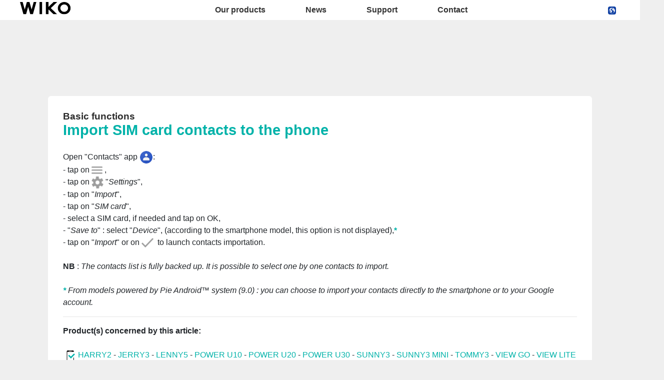

--- FILE ---
content_type: text/html; charset=UTF-8
request_url: https://world.wikomobile.com/sav-2593-11079-import-sim-card-contacts-to-the-phone
body_size: 5520
content:
<!DOCTYPE html>
<html lang="en" dir="ltr">
<head>
<meta http-equiv="Content-Type" content="text/html; charset=utf-8" />
<title>Frequently asked questions Wiko VIEW3 LITE</title>
<meta name="viewport" content = "width = device-width, initial-scale = 1, minimum-scale = 1, maximum-scale = 1" />
<meta name="apple-mobile-web-app-capable" content="yes" />
<meta name="apple-mobile-web-app-status-bar-style" content="black" />
<meta name="HandheldFriendly" content="true" />
<link href="/favicon.ico" rel="shortcut icon">
 <!--<script src="https://ajax.googleapis.com/ajax/libs/jquery/2.1.3/jquery.min.js"></script>-->
 <!--<script src="https://ajax.googleapis.com/ajax/libs/jquery/1.8.3/jquery.min.js"></script>-->
<!-- jQuery -->
<script src="public/assets/js/jquery-3.3.1.min.js" /></script>

<link rel="stylesheet" href="/css/styles.css?d=2017122444" type="text/css" charset="utf-8">
<!-- FONTAWESOME -->
<link rel="stylesheet" href="public/assets/vendor/font-awesome/css/font-awesome.min.css">
<!-- Bootstrap 4.1.3 -->
<link rel="stylesheet" href="public/assets/css/bootstrap.min.css?d=20181220">
<!-- Owl Carousel 2.3.4 -->
<link rel="stylesheet" href="public/assets/vendor/owl-carousel/dist/assets/owl.carousel.min.css?d=20181220">
    <!-- WIKO THEME -->
    <link rel="stylesheet" href="public/assets/css/wikocorporate.min.css?d=20211118">


<script type="text/javascript">
    var MTUserId = 'e11c15ce-5111-4b2a-b2f7-43d14b7b8395';
    var MTFontIds = new Array();

    MTFontIds.push("1123258"); // ITC OfficinaR Serif WFS Book
    MTFontIds.push("1123255"); // ITC OfficinaR Serif WFS Bold Italic
    (function () {
        var mtTracking = document.createElement('script');
        mtTracking.type = 'text/javascript';
        mtTracking.async = 'true';
        mtTracking.src = ('https:' == document.location.protocol ? 'https:' : 'http:') + '//fast.fonts.net/lt/trackingCode.js';

        (document.getElementsByTagName('head')[0] || document.getElementsByTagName('body')[0]).appendChild(mtTracking);
    })();
</script>

<script src="https://apis.google.com/js/platform.js" type="text/javascript">
    {
        lang: ''
    }
</script>

<script>(function (d, s, id) {
        var js, fjs = d.getElementsByTagName(s)[0];
        if (d.getElementById(id))
            return;
        js = d.createElement(s);
        js.id = id;
        js.src = "//connect.facebook.net//all.js#xfbml=1";
        fjs.parentNode.insertBefore(js, fjs);
    }(document, 'script', 'facebook-jssdk'));
</script>


<!-- Google Tag Manager -->
<script>(function (w, d, s, l, i) {
        w[l] = w[l] || [];
        w[l].push({'gtm.start':
                    new Date().getTime(), event: 'gtm.js'});
        var f = d.getElementsByTagName(s)[0],
                j = d.createElement(s), dl = l != 'dataLayer' ? '&l=' + l : '';
        j.async = true;
        j.src =
                'https://www.googletagmanager.com/gtm.js?id=' + i + dl;
        f.parentNode.insertBefore(j, f);
    })(window, document, 'script', 'dataLayer','GTM-PNK2984');
</script>
<!-- End Google Tag Manager -->  
<script type="text/javascript" src="js/choix_service.js" /></script>
<script type="text/javascript" src="js/pop.js" /></script>

<link rel="stylesheet" type="text/css" href="css/faq.css">

    </head>
<body class="reg-theme">
	<!-- MENU TOP -->
<nav id="mainNavContainer" class="navbar navbar-expand-lg navbar-dark justify-content-between ">
    <div class="max-nav-container justify-content-between">
        <a class="navbar-brand" href="/"><img id="logoDefault" src="public/assets/img/wiko.svg" alt="Logo wiko" /><img id="logoActive" src="public/assets/img/wiko-white.svg" alt="Logo wiko" /></a>
        <button class="navbar-toggler" type="button" data-toggle="collapse" data-target="#mainNav" aria-controls="mainNav" aria-expanded="false" aria-label="Toggle main navigation">
          <span class="navbar-toggler-icon"></span>
        </button>

        <div id="mainNav" class="collapse navbar-collapse justify-content-between">
                <div class="navbar-overlay d-lg-none d-flex flex-row align-items-center justify-content-center" data-toggle="collapse" data-target="#mainNav" aria-controls="mainNav" aria-expanded="false" aria-label="Close main navigation">
                  <span class="fa fa-angle-right fa-4x text-white" aria-hidden="true" ></span>
                </div>
            <div class="navbar-expanse"></div>
                <ul class="navbar-nav align-self-end -navigation__actionbox mb-5 mb-lg-auto order-lg-2">
                                                      <li class="nav-item">
                        <a class="nav-link" href="/countries.php" title="website localisation"><img src="public/assets/flags/active/WORLD.svg" alt="WORLD" /></a>
                  </li>
                </ul>

                <ul class="navbar-nav -spaced order-lg-1">
                                                <li class="nav-item">
                                                        <a class="nav-link" href="#" id="navbarDropdownOurproducts" role="button" data-toggle="dropdown" aria-haspopup="true" aria-expanded="false">
                              Our products
                            </a>
                            <div class="dropdown-menu" aria-labelledby="navbarDropdownOurproducts">
                                                                    <a class="dropdown-item" href="/f-wiko-smartphones">Smartphones</a>
                                                                    <a class="dropdown-item" href="/g-wiko-">Feature phones</a>
                                                                    <a class="dropdown-item" href="c-0-0-0-wiko-accessories">Accessories</a>
                                                                    <a class="dropdown-item" href="/h0-"></a>
                                                              
                            </div>
                                                    </li>
                                                <li class="nav-item">
                                                                                            <a class="nav-link link__direct" href="/r0-news" id="navbarDropdownNews" role="navigation">News</a>
                                                                                    </li>
                                                <li class="nav-item">
                                                        <a class="nav-link" href="#" id="navbarDropdownSupport" role="button" data-toggle="dropdown" aria-haspopup="true" aria-expanded="false">
                              Support
                            </a>
                            <div class="dropdown-menu" aria-labelledby="navbarDropdownSupport">
                                                                    <a class="dropdown-item" href="/faq-0-frequently-asked-questions">Frequently asked questions</a>
                                                                    <a class="dropdown-item" href="/promo.php?d=15096">Reparability index</a>
                                                              
                            </div>
                                                    </li>
                                                <li class="nav-item">
                                                                                            <a class="nav-link link__direct" href="/c4-wiko-international" id="navbarDropdownWikointernational" role="navigation">Contact</a>
                                                                                    </li>
                        						
                </ul>	

        </div>
    </div>
</nav>
<!-- END MENU TOP --><script>$('#mainNavContainer').addClass('-white__theme');</script>
<div id="image_loading" class="form_loading"> 
  <img src="images/fond_blanc80.png" width="0" height="0">
  <img src="images/ajax-loader.gif" class="image_ajax_loader"> 
</div>
<div id="page" class="pt-5">

    <div class="header m-5 clearfix">

    </div>
<div class="container pb-5">

<br><br>

<div class="clearfix"></div>






  <div class="col_100 cadre_blanc padding_col_50">
    
        
                <span class="t4 gras2 txt_noir">Basic functions </span>
        <br />
        <span class="t7 gras2 txt_vert">Import SIM card contacts to the phone </span>
        <br /><br />
        
    Open "Contacts" app <img style="max-width: 100%; vertical-align: middle;" src="https://data.wikomobile.com/documents/faq/FR/18062911532974bddd709e.png" alt="" width="27" />:<br />- tap on <img style="max-width: 100%; vertical-align: middle;" src="https://data.wikomobile.com/documents/faq/FR/16052411564317424f3554.png" alt="" width="22" height="15" /> ,<br />- tap on <span class="t3_Gris"><img style="max-width: 100%; vertical-align: middle;" src="https://data.wikomobile.com/documents/faq/FR/16021210182340e03bf4b2.png" alt="" width="24" height="24" /></span> "<em>Settings</em>",<br />- tap on "<em>Import</em>",<br />- tap on "<em>SIM card</em>",<br />- select a SIM card, if needed and tap on OK,<br />- "<em>Save to</em>" : select "<em>Device</em>", (according to the smartphone model, this option is not displayed),<strong><span class="txt_vert" style="font-size: medium;">*</span></strong><br />- tap on "<em>Import</em>" or on <img style="max-width: 100%; vertical-align: middle;" src="https://data.wikomobile.com/documents/faq/FR/160418140639476159cb11.png" alt="" width="24" />  to launch contacts importation.<br /><br /><strong>NB</strong> :<em> The contacts list is fully backed up. It is possible to select one by one contacts to import.<br /><br /><strong><span class="txt_vert" style="font-size: medium;">*</span></strong> From models powered by Pie Android™ system (9.0) : you can choose to import your contacts directly to the smartphone or to your Google account.<br /></em>					
<hr><strong>Product(s) concerned by this article:</strong><br/><br/><img src="images/picto-compatibilite.png" width="30" height="30" align="left" title="Products compatibilities" />  <a href="sav-2317-11079-import-sim-card-contacts-to-the-phone" target="_self" class="txt_vert">HARRY2</a> -  <a href="sav-2147-11079-import-sim-card-contacts-to-the-phone" target="_self" class="txt_vert">JERRY3 </a> -  <a href="sav-2169-11079-import-sim-card-contacts-to-the-phone" target="_self" class="txt_vert">LENNY5</a> -  <a href="sav-3112-11079-import-sim-card-contacts-to-the-phone" target="_self" class="txt_vert">POWER U10</a> -  <a href="sav-3068-11079-import-sim-card-contacts-to-the-phone" target="_self" class="txt_vert">POWER U20</a> -  <a href="sav-3166-11079-import-sim-card-contacts-to-the-phone" target="_self" class="txt_vert">POWER U30</a> -  <a href="sav-2292-11079-import-sim-card-contacts-to-the-phone" target="_self" class="txt_vert">SUNNY3</a> -  <a href="sav-2269-11079-import-sim-card-contacts-to-the-phone" target="_self" class="txt_vert">SUNNY3 MINI</a> -  <a href="sav-2087-11079-import-sim-card-contacts-to-the-phone" target="_self" class="txt_vert">TOMMY3</a> -  <a href="sav-2152-11079-import-sim-card-contacts-to-the-phone" target="_self" class="txt_vert">VIEW GO</a> -  <a href="sav-1946-11079-import-sim-card-contacts-to-the-phone" target="_self" class="txt_vert">VIEW LITE</a> -  <a href="sav-2199-11079-import-sim-card-contacts-to-the-phone" target="_self" class="txt_vert">VIEW MAX</a> -  <a href="sav-2124-11079-import-sim-card-contacts-to-the-phone" target="_self" class="txt_vert">VIEW2</a> -  <a href="sav-2354-11079-import-sim-card-contacts-to-the-phone" target="_self" class="txt_vert">VIEW2 GO</a> -  <a href="sav-2356-11079-import-sim-card-contacts-to-the-phone" target="_self" class="txt_vert">VIEW2 PLUS</a> -  <a href="sav-2123-11079-import-sim-card-contacts-to-the-phone" target="_self" class="txt_vert">VIEW2 PRO</a> -  <a href="sav-2684-11079-import-sim-card-contacts-to-the-phone" target="_self" class="txt_vert">VIEW3</a> -  <a href="sav-2593-11079-import-sim-card-contacts-to-the-phone" target="_self" class="txt_vert">VIEW3 LITE</a> -  <a href="sav-2685-11079-import-sim-card-contacts-to-the-phone" target="_self" class="txt_vert">VIEW3 PRO - 64+4</a> -  <a href="sav-2845-11079-import-sim-card-contacts-to-the-phone" target="_self" class="txt_vert">VIEW4</a> -  <a href="sav-2902-11079-import-sim-card-contacts-to-the-phone" target="_self" class="txt_vert">VIEW4 LITE</a> -  <a href="sav-2976-11079-import-sim-card-contacts-to-the-phone" target="_self" class="txt_vert">VIEW5 </a> -  <a href="sav-2907-11079-import-sim-card-contacts-to-the-phone" target="_self" class="txt_vert">VIEW5 PLUS</a> -  <a href="sav-2772-11079-import-sim-card-contacts-to-the-phone" target="_self" class="txt_vert">Y50</a> -  <a href="sav-3067-11079-import-sim-card-contacts-to-the-phone" target="_self" class="txt_vert">Y51</a> -  <a href="sav-2605-11079-import-sim-card-contacts-to-the-phone" target="_self" class="txt_vert">Y60</a> -  <a href="sav-2904-11079-import-sim-card-contacts-to-the-phone" target="_self" class="txt_vert">Y61 - 16+1 GB </a> -  <a href="sav-3110-11079-import-sim-card-contacts-to-the-phone" target="_self" class="txt_vert">Y62</a> -  <a href="sav-2594-11079-import-sim-card-contacts-to-the-phone" target="_self" class="txt_vert">Y80</a> -  <a href="sav-2974-11079-import-sim-card-contacts-to-the-phone" target="_self" class="txt_vert">Y81</a> - <p>For another product,  <a class="txt_vert gras2" href="/faq.php">click here</a></p><br/></div>



<!-- Pagination -->





<div class="clearfix"></div>

<!-- SAV -->
<section id="besoin_aide" class="w100p nodisplay" >
        <br />
        <br />
  <div class="cadre_vert padding_col_50">
  
  	
	 
    <br />
  	<a href="/" id="ouifaq" class="bouton2" style="padding-right:30px; padding-left:30px;">Yes</a>&nbsp;&nbsp;
  	<a class="bouton2 bt_sav1" style="padding-right:30px; padding-left:30px;">No</a>
  
  	<div class="nodisplay">
    	<br /><br />
		
      <div class="select_0">
        <ul class="select_1 select_1_w400" id="titre_select_1">Specify why...</ul>
		<ul class="select_2 select_2_w400 select_2_w400m">
		<div>

        <li>
        <a value="" class="bt_sav2">
                </a>
        </li>

            </div>
      	</ul>
	  </div>
		<br />
		<div class="nodisplay" id="zone_sav3">
        	<a class="bouton2" id="bt1_sav3">Contact customer service</a>
        </div>
        <br />
        
    </div>
	<form id="form_sav" action="faq.php" method="post">
    <input id="idfaq" name="idfaq" type="hidden" value="">
    <input id="recfaq" name="recfaq" type="hidden" value="">
    <input id="nonfaq" name="nonfaq" type="hidden" value="">
    </form>
  </div>
        
</section><!-- Fin SAV -->





             <div class="col_20 center">
        <span class="t5 gras2 txt_vert center">VIEW3 LITE</span>
        <br>
		 <img class="img" src="https://data.wikomobile.com/documents/images/WORLD/cb2f6ccab8fbb42f27c751f90fb712f3.jpg"/>

		<div class="col_100 cadre_blanc padding_10 left">
		<div><a class="txt_noir txt_survol_vert gras" href="https://customer-world.wikomobile.com/src/engine.php?to=launcher_imei" target="_blank">- Updates</a></div>        



                    <div>
                    <a class="txt_noir txt_survol_vert gras" target="_blank" href="scripts/telecharger.php?id=64950&type=NOTICE&nom=VIEW3 LITE">
                    - User guide                    </a>
                    </div>
		
        
		
                    <div>
                <a href="https://data.wikomobile.com/fiche_technique.php?oo=58c3a0e50b6ef24bb73611c64cbf733e" target="_blank" class="txt_noir txt_survol_vert gras">
                    - Data sheet                </a>
            </div>
        
        </div> 
		        
        <div>
		
        <br><br><br>
        <a href="/faq.php" class="txt_noir txt_survol_vert t2"><i class="fa fa-chevron-circle-up"></i>&nbsp; Select your phone model</a>
    	</div>
        
					
		</div> 	  
	  <div class="col_80">
	  			
		<div class="col_25"><a href="pb-2593-1111-view3-lite-basic-functions" class="t2 gras2 txt_noir txt_survol_vert"><img src="https://data.wikomobile.com/documents/faq/160315160809462c37731d.jpg" style="width:100%;"/><div style="height:20px;">Basic functions</div></a>        
        
        
      			
		</div><div class="col_25"><a href="pb-2593-1112-view3-lite-settings-and-customization" class="t2 gras2 txt_noir txt_survol_vert"><img src="https://data.wikomobile.com/documents/faq/1603151609166b345e864d.jpg" style="width:100%;"/><div style="height:20px;">Settings and customization</div></a>        
        
        
      			
		</div><div class="col_25"><a href="pb-2593-1113-view3-lite-messaging" class="t2 gras2 txt_noir txt_survol_vert"><img src="https://data.wikomobile.com/documents/faq/16031516105590a9d2c37a.jpg" style="width:100%;"/><div style="height:20px;">Messaging</div></a>        
        
        
      			
		</div><div class="col_25"><a href="pb-2593-1114-view3-lite-calls" class="t2 gras2 txt_noir txt_survol_vert"><img src="https://data.wikomobile.com/documents/faq/160315160817ec5bd9c767.jpg" style="width:100%;"/><div style="height:20px;">Calls</div></a>        
        
        
      			
		</div><div class="col_25"><a href="pb-2593-1115-view3-lite-contacts" class="t2 gras2 txt_noir txt_survol_vert"><img src="https://data.wikomobile.com/documents/faq/1603151608476b88f79c7a.jpg" style="width:100%;"/><div style="height:20px;">Contacts</div></a>        
        
        
      			
		</div><div class="col_25"><a href="pb-2593-1116-view3-lite-connectivity" class="t2 gras2 txt_noir txt_survol_vert"><img src="https://data.wikomobile.com/documents/faq/1603151608264b95d6440e.jpg" style="width:100%;"/><div style="height:20px;">Connectivity</div></a>        
        
        
      			
		</div><div class="col_25"><a href="pb-2593-1117-view3-lite-multimedia-apps-photo-video-music" class="t2 gras2 txt_noir txt_survol_vert"><img src="https://data.wikomobile.com/documents/faq/1603151609024c9c204a95.jpg" style="width:100%;"/><div style="height:20px;">Multimedia, apps, photo, video, music</div></a>        
        
        
      			
		</div><div class="col_25"><a href="pb-2593-1118-view3-lite-tutorials-video-presentations" class="t2 gras2 txt_noir txt_survol_vert"><img src="https://data.wikomobile.com/documents/faq/17120511361696a95d9601.jpg" style="width:100%;"/><div style="height:20px;">Tutorials & video presentations</div></a>        
        
        
      			
		</div><div class="col_25"><a href="pb-2593-1119-view3-lite-tips-and-tricks" class="t2 gras2 txt_noir txt_survol_vert"><img src="https://data.wikomobile.com/documents/faq/16031516092402c18f3b7a.jpg" style="width:100%;"/><div style="height:20px;">Tips and tricks</div></a>        
        
        
      			
		</div><div class="col_25"><a href="pb-2593-1120-view3-lite-troubleshooting" class="t2 gras2 txt_noir txt_survol_vert"><img src="https://data.wikomobile.com/documents/faq/160315160937bf7e4298c9.jpg" style="width:100%;"/><div style="height:20px;">Troubleshooting</div></a>        
        
        
      			
		</div><div class="col_25"><a href="pb-2593-1121-view3-lite-updates-and-resets" class="t2 gras2 txt_noir txt_survol_vert"><img src="https://data.wikomobile.com/documents/faq/160315160957543ef51af4.jpg" style="width:100%;"/><div style="height:20px;">Updates and resets</div></a>        
        
        
      </div><div class="col_25"><a href="/warranty-0-warranty-wiko" class="t2 gras2 txt_noir txt_survol_vert"><img src="https://world.wikomobile.com/documents/faq/garantie.jpg" style="width:100%;"/><div style="height:20px;">Warranty</div></a></div>      </div>       





<div class="clearfix"></div>
<br><br><br>

<section class="col_66 padding_col_50 cadre_grisnoir txt_blanc" id="zone_recherche">
<h4 class="titres_blocs txt_vert">Search</h4><form action="faq.php" method="get">
<input name="telephone" type="hidden" value="2593">
<br />
<input name="Mot" id="Mot" class="search_input" maxlength="50" value="">
</form>
</section>

<section class="col_33 padding_col_50 cadre_vert txt_blanc">

	<br />
                        <br />
	<!-- <a class="bouton2" href="c5-contact-after-sales-service">
					Contact customer service</a> -->
</section>

<div class="clearfix"></div>


</div>



<footer aria-label="footer">
    <div class="max-container container flex-column">
               <div class="align-self-center p-3">
            <h3 id="socialTitle">Follow us</h3>
            <ul class="d-flex flex-row justify-content-center" aria-labelledby="socialTitle">
                                                <li><a class="p-2" href="https://www.facebook.com/WikoWorld" title="Facebook" target="_blank" rel="noopener noreferrer"><span class="fa-stack fa-lg"><i class="fa fa-circle fa-stack-2x -icon__facebook" aria-hidden="true"></i><i class="fa fa-facebook fa-stack-1x fa-inverse" aria-hidden="true"></i></span></a></li>
                                                                <li><a class="p-2" href="https://www.instagram.com/wikoworld/" title="Instagram" target="_blank" rel="noopener noreferrer"><span class="fa-stack fa-lg"><i class="fa fa-circle fa-stack-2x -icon__instagram" aria-hidden="true"></i><i class="fa fa-instagram fa-stack-1x fa-inverse" aria-hidden="true"></i></span></a></li>
                                                                                                                                <li><a class="p-2" href="https://www.youtube.com/channel/UCex3YHtBH2oxDYSId3mAUbw" title="Youtube" target="_blank" rel="noopener noreferrer"><span class="fa-stack fa-lg"><i class="fa fa-circle fa-stack-2x -icon__youtube" aria-hidden="true"></i><i class="fa fa-youtube fa-stack-1x fa-inverse" aria-hidden="true"></i></span></a></li>
                                                            </ul>
        </div>
        <div class="row py-3 -footer_nav_list" aria-label="website link">
            <div class="col-12 col-md-4 col-lg-2">
                

            </div>
            <div class="col-12 col-md-8 col-lg-10">
                <nav class="d-flex flex-column flex-md-row justify-content-center">
                    <div class="col-12 col-md">
    <h3>Our products</h3>
    <ul>
                    <li class="py-1"><a href="/f-wiko-smartphones" title="Smartphones">Smartphones</a></li>
                    <li class="py-1"><a href="/g-wiko-" title="Feature phones">Feature phones</a></li>
                    <li class="py-1"><a href="c-0-0-0-wiko-accessories" title="Accessories">Accessories</a></li>
                    <li class="py-1"><a href="/h0-" title=""></a></li>
                    <li class="py-1"><a href="/certification" title="Certifications">Certifications</a></li>
        
    </ul>
</div>
<div class="col-12 col-md">
    <h3>Company</h3>
    <ul>
                    <li class="py-1"><a href="/w-introduction-wiko" title="Introduction">Introduction</a></li>
        
    </ul>
</div>
<div class="col-12 col-md">
    <h3>Support</h3>
    <ul>
                    <li class="py-1"><a href="/faq-0-frequently-asked-questions" title="Frequently asked questions">Frequently asked questions</a></li>
                    <li class="py-1"><a href="/promo.php?d=15096" title="Reparability index">Reparability index</a></li>
        
    </ul>
</div>
<div class="col-12 col-md">
    <h3>Contact</h3>
    <ul>
                    <li class="py-1"><a href="/c4-wiko-international" title="Wiko international">Wiko international</a></li>
        
    </ul>
</div>
<div class="col-12 col-md">
    <h3>Jobs</h3>
    <ul>
                    <li class="py-1"><a href="/o-jobs" title="Jobs">Jobs</a></li>
                    <li class="py-1"><a href="/c6-spontaneous-application" title=""></a></li>
        
    </ul>
</div>

                </nav>
            </div>
            <div class="col-12 mt-3 pt-3">
                <nav class="d-flex flex-column flex-md-row justify-content-center align-items-center" role="navigation">
                    <a href="/privacy-policy.php" class="txt_blancgris">Privacy policy </a>
                </nav>
            </div>
        </div>
        <div class="row justify-content-center pt-3">
               <img data-src="public/assets/img/wiko-white.svg" class="-footer__bottom__logo lazyload" />
        </div>
    </div>
</footer>
<!-- BOOTSTRAP 4.1.3 -->
<script src="/public/assets/js/bootstrap.bundle.min.js" type='text/javascript' defer></script>
<!-- jQuery Lazy -->
<script src="/public/assets/js/jquery.lazy.min.js" type='text/javascript' defer></script>
<script src="/public/assets/js/jquery.lazy.plugins.min.js" type='text/javascript' defer></script>
<!-- LAYOUT -->
<script src="/public/assets/js/imagesLoaded.min.js" defer></script>
<script src="/public/assets/js/layout.min.js" defer></script>
<!-- OWL Carousel2 2.3.4 -->
<script src="/public/assets/vendor/owl-carousel/dist/owl.carousel.min.js" type='text/javascript' defer></script>
<!-- NiceScroll -->
<script src="/public/assets/vendor/jquery.nicescroll.min.js" type='text/javascript' defer></script>
<!-- CUSTOM JS -->
<script src="/public/assets/js/wiko-corporate.min.js?d=20181221" type='text/javascript' defer></script>

 <!--CHAT EXPRESS REQUIRED FILES-->	
	
    
</div>
</body>
</html>